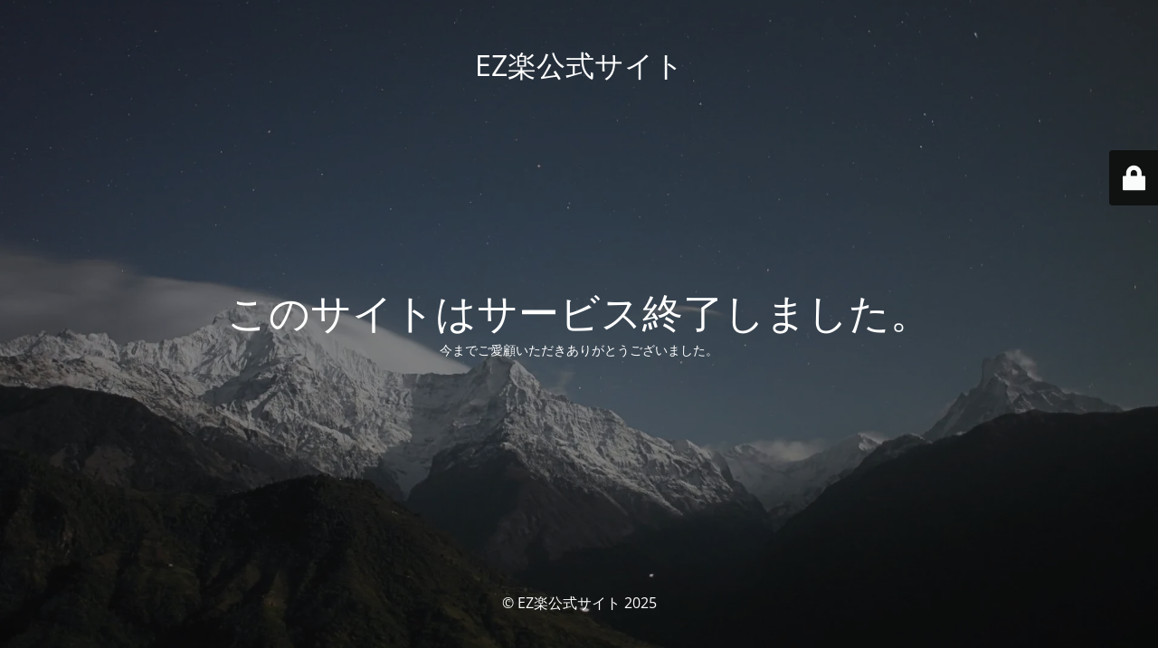

--- FILE ---
content_type: text/html; charset=UTF-8
request_url: https://ezraku.com/car/%E3%82%B8%E3%83%A0%E3%83%8B%E3%83%BC%E3%82%B7%E3%82%A8%E3%83%A9/
body_size: 2017
content:
<!DOCTYPE html>
<html dir="ltr" lang="ja"
	prefix="og: https://ogp.me/ns#" >
<head>
	<meta charset="UTF-8" />
	<title>Site is undergoing maintenance</title>		<meta name="viewport" content="width=device-width, maximum-scale=1, initial-scale=1, minimum-scale=1">
	<meta name="description" content="EZ楽の公式サイトです"/>
	<meta http-equiv="X-UA-Compatible" content="" />
	<meta property="og:site_name" content="EZ楽公式サイト - EZ楽の公式サイトです"/>
	<meta property="og:title" content="Site is undergoing maintenance"/>
	<meta property="og:type" content="Maintenance"/>
	<meta property="og:url" content="https://ezraku.com"/>
	<meta property="og:description" content="今までご愛顧いただきありがとうございました。"/>
		<link rel="profile" href="http://gmpg.org/xfn/11" />
	<link rel="pingback" href="https://ezraku.com/xmlrpc.php" />
	<link rel='stylesheet' id='mtnc-style-css' href='https://ezraku.com/wp-content/plugins/maintenance/load/css/style.css?ver=1762390775' type='text/css' media='all' />
<link rel='stylesheet' id='mtnc-fonts-css' href='https://ezraku.com/wp-content/plugins/maintenance/load/css/fonts.css?ver=1762390775' type='text/css' media='all' />
<style type="text/css">body {background-color: #111111}.preloader {background-color: #111111}body {font-family: Open Sans; }.site-title, .preloader i, .login-form, .login-form a.lost-pass, .btn-open-login-form, .site-content, .user-content-wrapper, .user-content, footer, .maintenance a{color: #ffffff;} a.close-user-content, #mailchimp-box form input[type="submit"], .login-form input#submit.button  {border-color:#ffffff} input[type="submit"]:hover{background-color:#ffffff} input:-webkit-autofill, input:-webkit-autofill:focus{-webkit-text-fill-color:#ffffff} body &gt; .login-form-container{background-color:#111111}.btn-open-login-form{background-color:#111111}input:-webkit-autofill, input:-webkit-autofill:focus{-webkit-box-shadow:0 0 0 50px #111111 inset}input[type='submit']:hover{color:#111111} #custom-subscribe #submit-subscribe:before{background-color:#111111} </style>    
    <!--[if IE]><script type="text/javascript" src="https://ezraku.com/wp-content/plugins/maintenance/load/js/jquery.backstretch.min.js"></script><![endif]--><link rel="stylesheet" href="https://fonts.bunny.net/css?family=Open%20Sans:300,300italic,regular,italic,600,600italic,700,700italic,800,800italic:300"></head>

<body class="maintenance ">

<div class="main-container">
	<div class="preloader"><i class="fi-widget" aria-hidden="true"></i></div>	<div id="wrapper">
		<div class="center logotype">
			<header>
				<div class="logo-box istext" rel="home"><h1 class="site-title">EZ楽公式サイト</h1></div>			</header>
		</div>
		<div id="content" class="site-content">
			<div class="center">
                <h2 class="heading font-center" style="font-weight:300;font-style:normal">このサイトはサービス終了しました。</h2><div class="description" style="font-weight:300;font-style:normal"><p>今までご愛顧いただきありがとうございました。</p>
</div>			</div>
		</div>
	</div> <!-- end wrapper -->
	<footer>
		<div class="center">
			<div style="font-weight:300;font-style:normal">© EZ楽公式サイト 2025</div>		</div>
	</footer>
					<picture class="bg-img">
						<img class="skip-lazy" src="https://i0.wp.com/ezraku.com/wp-content/uploads/2025/11/mt-sample-background.jpg?fit=1910%2C1273&#038;ssl=1">
		</picture>
	</div>

	<div class="login-form-container">
		<input type="hidden" id="mtnc_login_check" name="mtnc_login_check" value="3c0a7ddb1b" /><input type="hidden" name="_wp_http_referer" value="/car/%E3%82%B8%E3%83%A0%E3%83%8B%E3%83%BC%E3%82%B7%E3%82%A8%E3%83%A9/" /><form id="login-form" class="login-form" method="post"><label>ユーザーログイン</label><span class="login-error"></span><span class="licon user-icon"><input type="text" name="log" id="log" value="" size="20" class="input username" placeholder="ユーザー名" /></span><span class="picon pass-icon"><input type="password" name="pwd" id="login_password" value="" size="20" class="input password" placeholder="パスワード" /></span><a class="lost-pass" href="https://ezraku.com/wp-login.php?action=lostpassword">パスワード紛失</a><input type="submit" class="button" name="submit" id="submit" value="ログイン" /><input type="hidden" name="is_custom_login" value="1" /><input type="hidden" id="mtnc_login_check" name="mtnc_login_check" value="3c0a7ddb1b" /><input type="hidden" name="_wp_http_referer" value="/car/%E3%82%B8%E3%83%A0%E3%83%8B%E3%83%BC%E3%82%B7%E3%82%A8%E3%83%A9/" /></form>		    <div id="btn-open-login-form" class="btn-open-login-form">
        <i class="fi-lock"></i>

    </div>
    <div id="btn-sound" class="btn-open-login-form sound">
        <i id="value_botton" class="fa fa-volume-off" aria-hidden="true"></i>
    </div>
    	</div>
<!--[if !IE]><!--><script type="text/javascript" src="https://ezraku.com/wp-includes/js/jquery/jquery.min.js?ver=3.7.1" id="jquery-core-js"></script>
<script type="text/javascript" src="https://ezraku.com/wp-includes/js/jquery/jquery-migrate.min.js?ver=3.4.1" id="jquery-migrate-js"></script>
<!--<![endif]--><script type="text/javascript" id="_frontend-js-extra">
/* <![CDATA[ */
var mtnc_front_options = {"body_bg":"https://i0.wp.com/ezraku.com/wp-content/uploads/2025/11/mt-sample-background.jpg?fit=1910%2C1273&ssl=1","gallery_array":[],"blur_intensity":"5","font_link":["Open Sans:300,300italic,regular,italic,600,600italic,700,700italic,800,800italic:300"]};
//# sourceURL=_frontend-js-extra
/* ]]> */
</script>
<script type="text/javascript" src="https://ezraku.com/wp-content/plugins/maintenance/load/js/jquery.frontend.js?ver=1762390775" id="_frontend-js"></script>

</body>
</html>
